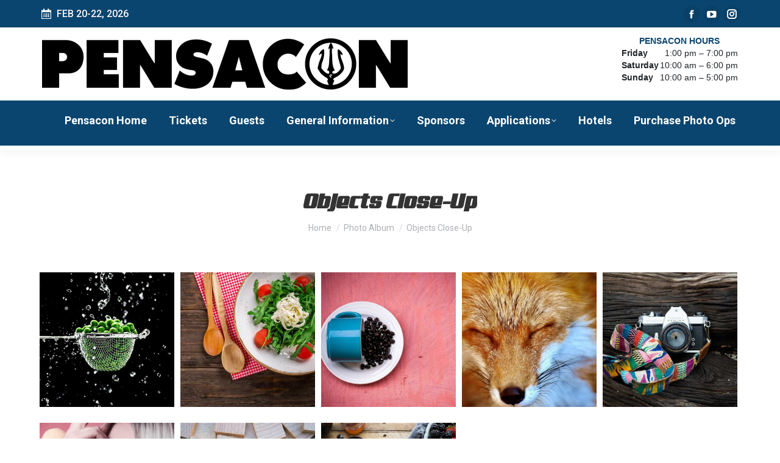

--- FILE ---
content_type: text/html; charset=UTF-8
request_url: https://www.pensacon.com/dt_gallery/objects-close-up/
body_size: 15349
content:


<!DOCTYPE html>
<!--[if !(IE 6) | !(IE 7) | !(IE 8)  ]><!-->
<html lang="en-US" class="no-js">
<!--<![endif]-->
<head>
	<meta charset="UTF-8" />
		<meta name="viewport" content="width=device-width, initial-scale=1, maximum-scale=1, user-scalable=0">
		<meta name="theme-color" content="#65c3df"/>	<link rel="profile" href="https://gmpg.org/xfn/11" />
	<title>Pensacon - February 20-22, 2026</title>
<meta name='robots' content='max-image-preview:large' />
<link rel='dns-prefetch' href='//cdn.jsdelivr.net' />
<link rel='dns-prefetch' href='//fonts.googleapis.com' />
<link rel="alternate" type="application/rss+xml" title="Pensacon &raquo; Feed" href="https://www.pensacon.com/feed/" />
<link rel="alternate" title="oEmbed (JSON)" type="application/json+oembed" href="https://www.pensacon.com/wp-json/oembed/1.0/embed?url=https%3A%2F%2Fwww.pensacon.com%2Fdt_gallery%2Fobjects-close-up%2F" />
<link rel="alternate" title="oEmbed (XML)" type="text/xml+oembed" href="https://www.pensacon.com/wp-json/oembed/1.0/embed?url=https%3A%2F%2Fwww.pensacon.com%2Fdt_gallery%2Fobjects-close-up%2F&#038;format=xml" />
<style id='wp-img-auto-sizes-contain-inline-css' type='text/css'>
img:is([sizes=auto i],[sizes^="auto," i]){contain-intrinsic-size:3000px 1500px}
/*# sourceURL=wp-img-auto-sizes-contain-inline-css */
</style>
<style id='wp-emoji-styles-inline-css' type='text/css'>

	img.wp-smiley, img.emoji {
		display: inline !important;
		border: none !important;
		box-shadow: none !important;
		height: 1em !important;
		width: 1em !important;
		margin: 0 0.07em !important;
		vertical-align: -0.1em !important;
		background: none !important;
		padding: 0 !important;
	}
/*# sourceURL=wp-emoji-styles-inline-css */
</style>
<style id='wp-block-library-inline-css' type='text/css'>
:root{--wp-block-synced-color:#7a00df;--wp-block-synced-color--rgb:122,0,223;--wp-bound-block-color:var(--wp-block-synced-color);--wp-editor-canvas-background:#ddd;--wp-admin-theme-color:#007cba;--wp-admin-theme-color--rgb:0,124,186;--wp-admin-theme-color-darker-10:#006ba1;--wp-admin-theme-color-darker-10--rgb:0,107,160.5;--wp-admin-theme-color-darker-20:#005a87;--wp-admin-theme-color-darker-20--rgb:0,90,135;--wp-admin-border-width-focus:2px}@media (min-resolution:192dpi){:root{--wp-admin-border-width-focus:1.5px}}.wp-element-button{cursor:pointer}:root .has-very-light-gray-background-color{background-color:#eee}:root .has-very-dark-gray-background-color{background-color:#313131}:root .has-very-light-gray-color{color:#eee}:root .has-very-dark-gray-color{color:#313131}:root .has-vivid-green-cyan-to-vivid-cyan-blue-gradient-background{background:linear-gradient(135deg,#00d084,#0693e3)}:root .has-purple-crush-gradient-background{background:linear-gradient(135deg,#34e2e4,#4721fb 50%,#ab1dfe)}:root .has-hazy-dawn-gradient-background{background:linear-gradient(135deg,#faaca8,#dad0ec)}:root .has-subdued-olive-gradient-background{background:linear-gradient(135deg,#fafae1,#67a671)}:root .has-atomic-cream-gradient-background{background:linear-gradient(135deg,#fdd79a,#004a59)}:root .has-nightshade-gradient-background{background:linear-gradient(135deg,#330968,#31cdcf)}:root .has-midnight-gradient-background{background:linear-gradient(135deg,#020381,#2874fc)}:root{--wp--preset--font-size--normal:16px;--wp--preset--font-size--huge:42px}.has-regular-font-size{font-size:1em}.has-larger-font-size{font-size:2.625em}.has-normal-font-size{font-size:var(--wp--preset--font-size--normal)}.has-huge-font-size{font-size:var(--wp--preset--font-size--huge)}.has-text-align-center{text-align:center}.has-text-align-left{text-align:left}.has-text-align-right{text-align:right}.has-fit-text{white-space:nowrap!important}#end-resizable-editor-section{display:none}.aligncenter{clear:both}.items-justified-left{justify-content:flex-start}.items-justified-center{justify-content:center}.items-justified-right{justify-content:flex-end}.items-justified-space-between{justify-content:space-between}.screen-reader-text{border:0;clip-path:inset(50%);height:1px;margin:-1px;overflow:hidden;padding:0;position:absolute;width:1px;word-wrap:normal!important}.screen-reader-text:focus{background-color:#ddd;clip-path:none;color:#444;display:block;font-size:1em;height:auto;left:5px;line-height:normal;padding:15px 23px 14px;text-decoration:none;top:5px;width:auto;z-index:100000}html :where(.has-border-color){border-style:solid}html :where([style*=border-top-color]){border-top-style:solid}html :where([style*=border-right-color]){border-right-style:solid}html :where([style*=border-bottom-color]){border-bottom-style:solid}html :where([style*=border-left-color]){border-left-style:solid}html :where([style*=border-width]){border-style:solid}html :where([style*=border-top-width]){border-top-style:solid}html :where([style*=border-right-width]){border-right-style:solid}html :where([style*=border-bottom-width]){border-bottom-style:solid}html :where([style*=border-left-width]){border-left-style:solid}html :where(img[class*=wp-image-]){height:auto;max-width:100%}:where(figure){margin:0 0 1em}html :where(.is-position-sticky){--wp-admin--admin-bar--position-offset:var(--wp-admin--admin-bar--height,0px)}@media screen and (max-width:600px){html :where(.is-position-sticky){--wp-admin--admin-bar--position-offset:0px}}

/*# sourceURL=wp-block-library-inline-css */
</style><style id='global-styles-inline-css' type='text/css'>
:root{--wp--preset--aspect-ratio--square: 1;--wp--preset--aspect-ratio--4-3: 4/3;--wp--preset--aspect-ratio--3-4: 3/4;--wp--preset--aspect-ratio--3-2: 3/2;--wp--preset--aspect-ratio--2-3: 2/3;--wp--preset--aspect-ratio--16-9: 16/9;--wp--preset--aspect-ratio--9-16: 9/16;--wp--preset--color--black: #000000;--wp--preset--color--cyan-bluish-gray: #abb8c3;--wp--preset--color--white: #FFF;--wp--preset--color--pale-pink: #f78da7;--wp--preset--color--vivid-red: #cf2e2e;--wp--preset--color--luminous-vivid-orange: #ff6900;--wp--preset--color--luminous-vivid-amber: #fcb900;--wp--preset--color--light-green-cyan: #7bdcb5;--wp--preset--color--vivid-green-cyan: #00d084;--wp--preset--color--pale-cyan-blue: #8ed1fc;--wp--preset--color--vivid-cyan-blue: #0693e3;--wp--preset--color--vivid-purple: #9b51e0;--wp--preset--color--accent: #65c3df;--wp--preset--color--dark-gray: #111;--wp--preset--color--light-gray: #767676;--wp--preset--gradient--vivid-cyan-blue-to-vivid-purple: linear-gradient(135deg,rgb(6,147,227) 0%,rgb(155,81,224) 100%);--wp--preset--gradient--light-green-cyan-to-vivid-green-cyan: linear-gradient(135deg,rgb(122,220,180) 0%,rgb(0,208,130) 100%);--wp--preset--gradient--luminous-vivid-amber-to-luminous-vivid-orange: linear-gradient(135deg,rgb(252,185,0) 0%,rgb(255,105,0) 100%);--wp--preset--gradient--luminous-vivid-orange-to-vivid-red: linear-gradient(135deg,rgb(255,105,0) 0%,rgb(207,46,46) 100%);--wp--preset--gradient--very-light-gray-to-cyan-bluish-gray: linear-gradient(135deg,rgb(238,238,238) 0%,rgb(169,184,195) 100%);--wp--preset--gradient--cool-to-warm-spectrum: linear-gradient(135deg,rgb(74,234,220) 0%,rgb(151,120,209) 20%,rgb(207,42,186) 40%,rgb(238,44,130) 60%,rgb(251,105,98) 80%,rgb(254,248,76) 100%);--wp--preset--gradient--blush-light-purple: linear-gradient(135deg,rgb(255,206,236) 0%,rgb(152,150,240) 100%);--wp--preset--gradient--blush-bordeaux: linear-gradient(135deg,rgb(254,205,165) 0%,rgb(254,45,45) 50%,rgb(107,0,62) 100%);--wp--preset--gradient--luminous-dusk: linear-gradient(135deg,rgb(255,203,112) 0%,rgb(199,81,192) 50%,rgb(65,88,208) 100%);--wp--preset--gradient--pale-ocean: linear-gradient(135deg,rgb(255,245,203) 0%,rgb(182,227,212) 50%,rgb(51,167,181) 100%);--wp--preset--gradient--electric-grass: linear-gradient(135deg,rgb(202,248,128) 0%,rgb(113,206,126) 100%);--wp--preset--gradient--midnight: linear-gradient(135deg,rgb(2,3,129) 0%,rgb(40,116,252) 100%);--wp--preset--font-size--small: 13px;--wp--preset--font-size--medium: 20px;--wp--preset--font-size--large: 36px;--wp--preset--font-size--x-large: 42px;--wp--preset--spacing--20: 0.44rem;--wp--preset--spacing--30: 0.67rem;--wp--preset--spacing--40: 1rem;--wp--preset--spacing--50: 1.5rem;--wp--preset--spacing--60: 2.25rem;--wp--preset--spacing--70: 3.38rem;--wp--preset--spacing--80: 5.06rem;--wp--preset--shadow--natural: 6px 6px 9px rgba(0, 0, 0, 0.2);--wp--preset--shadow--deep: 12px 12px 50px rgba(0, 0, 0, 0.4);--wp--preset--shadow--sharp: 6px 6px 0px rgba(0, 0, 0, 0.2);--wp--preset--shadow--outlined: 6px 6px 0px -3px rgb(255, 255, 255), 6px 6px rgb(0, 0, 0);--wp--preset--shadow--crisp: 6px 6px 0px rgb(0, 0, 0);}:where(.is-layout-flex){gap: 0.5em;}:where(.is-layout-grid){gap: 0.5em;}body .is-layout-flex{display: flex;}.is-layout-flex{flex-wrap: wrap;align-items: center;}.is-layout-flex > :is(*, div){margin: 0;}body .is-layout-grid{display: grid;}.is-layout-grid > :is(*, div){margin: 0;}:where(.wp-block-columns.is-layout-flex){gap: 2em;}:where(.wp-block-columns.is-layout-grid){gap: 2em;}:where(.wp-block-post-template.is-layout-flex){gap: 1.25em;}:where(.wp-block-post-template.is-layout-grid){gap: 1.25em;}.has-black-color{color: var(--wp--preset--color--black) !important;}.has-cyan-bluish-gray-color{color: var(--wp--preset--color--cyan-bluish-gray) !important;}.has-white-color{color: var(--wp--preset--color--white) !important;}.has-pale-pink-color{color: var(--wp--preset--color--pale-pink) !important;}.has-vivid-red-color{color: var(--wp--preset--color--vivid-red) !important;}.has-luminous-vivid-orange-color{color: var(--wp--preset--color--luminous-vivid-orange) !important;}.has-luminous-vivid-amber-color{color: var(--wp--preset--color--luminous-vivid-amber) !important;}.has-light-green-cyan-color{color: var(--wp--preset--color--light-green-cyan) !important;}.has-vivid-green-cyan-color{color: var(--wp--preset--color--vivid-green-cyan) !important;}.has-pale-cyan-blue-color{color: var(--wp--preset--color--pale-cyan-blue) !important;}.has-vivid-cyan-blue-color{color: var(--wp--preset--color--vivid-cyan-blue) !important;}.has-vivid-purple-color{color: var(--wp--preset--color--vivid-purple) !important;}.has-black-background-color{background-color: var(--wp--preset--color--black) !important;}.has-cyan-bluish-gray-background-color{background-color: var(--wp--preset--color--cyan-bluish-gray) !important;}.has-white-background-color{background-color: var(--wp--preset--color--white) !important;}.has-pale-pink-background-color{background-color: var(--wp--preset--color--pale-pink) !important;}.has-vivid-red-background-color{background-color: var(--wp--preset--color--vivid-red) !important;}.has-luminous-vivid-orange-background-color{background-color: var(--wp--preset--color--luminous-vivid-orange) !important;}.has-luminous-vivid-amber-background-color{background-color: var(--wp--preset--color--luminous-vivid-amber) !important;}.has-light-green-cyan-background-color{background-color: var(--wp--preset--color--light-green-cyan) !important;}.has-vivid-green-cyan-background-color{background-color: var(--wp--preset--color--vivid-green-cyan) !important;}.has-pale-cyan-blue-background-color{background-color: var(--wp--preset--color--pale-cyan-blue) !important;}.has-vivid-cyan-blue-background-color{background-color: var(--wp--preset--color--vivid-cyan-blue) !important;}.has-vivid-purple-background-color{background-color: var(--wp--preset--color--vivid-purple) !important;}.has-black-border-color{border-color: var(--wp--preset--color--black) !important;}.has-cyan-bluish-gray-border-color{border-color: var(--wp--preset--color--cyan-bluish-gray) !important;}.has-white-border-color{border-color: var(--wp--preset--color--white) !important;}.has-pale-pink-border-color{border-color: var(--wp--preset--color--pale-pink) !important;}.has-vivid-red-border-color{border-color: var(--wp--preset--color--vivid-red) !important;}.has-luminous-vivid-orange-border-color{border-color: var(--wp--preset--color--luminous-vivid-orange) !important;}.has-luminous-vivid-amber-border-color{border-color: var(--wp--preset--color--luminous-vivid-amber) !important;}.has-light-green-cyan-border-color{border-color: var(--wp--preset--color--light-green-cyan) !important;}.has-vivid-green-cyan-border-color{border-color: var(--wp--preset--color--vivid-green-cyan) !important;}.has-pale-cyan-blue-border-color{border-color: var(--wp--preset--color--pale-cyan-blue) !important;}.has-vivid-cyan-blue-border-color{border-color: var(--wp--preset--color--vivid-cyan-blue) !important;}.has-vivid-purple-border-color{border-color: var(--wp--preset--color--vivid-purple) !important;}.has-vivid-cyan-blue-to-vivid-purple-gradient-background{background: var(--wp--preset--gradient--vivid-cyan-blue-to-vivid-purple) !important;}.has-light-green-cyan-to-vivid-green-cyan-gradient-background{background: var(--wp--preset--gradient--light-green-cyan-to-vivid-green-cyan) !important;}.has-luminous-vivid-amber-to-luminous-vivid-orange-gradient-background{background: var(--wp--preset--gradient--luminous-vivid-amber-to-luminous-vivid-orange) !important;}.has-luminous-vivid-orange-to-vivid-red-gradient-background{background: var(--wp--preset--gradient--luminous-vivid-orange-to-vivid-red) !important;}.has-very-light-gray-to-cyan-bluish-gray-gradient-background{background: var(--wp--preset--gradient--very-light-gray-to-cyan-bluish-gray) !important;}.has-cool-to-warm-spectrum-gradient-background{background: var(--wp--preset--gradient--cool-to-warm-spectrum) !important;}.has-blush-light-purple-gradient-background{background: var(--wp--preset--gradient--blush-light-purple) !important;}.has-blush-bordeaux-gradient-background{background: var(--wp--preset--gradient--blush-bordeaux) !important;}.has-luminous-dusk-gradient-background{background: var(--wp--preset--gradient--luminous-dusk) !important;}.has-pale-ocean-gradient-background{background: var(--wp--preset--gradient--pale-ocean) !important;}.has-electric-grass-gradient-background{background: var(--wp--preset--gradient--electric-grass) !important;}.has-midnight-gradient-background{background: var(--wp--preset--gradient--midnight) !important;}.has-small-font-size{font-size: var(--wp--preset--font-size--small) !important;}.has-medium-font-size{font-size: var(--wp--preset--font-size--medium) !important;}.has-large-font-size{font-size: var(--wp--preset--font-size--large) !important;}.has-x-large-font-size{font-size: var(--wp--preset--font-size--x-large) !important;}
/*# sourceURL=global-styles-inline-css */
</style>

<style id='classic-theme-styles-inline-css' type='text/css'>
/*! This file is auto-generated */
.wp-block-button__link{color:#fff;background-color:#32373c;border-radius:9999px;box-shadow:none;text-decoration:none;padding:calc(.667em + 2px) calc(1.333em + 2px);font-size:1.125em}.wp-block-file__button{background:#32373c;color:#fff;text-decoration:none}
/*# sourceURL=/wp-includes/css/classic-themes.min.css */
</style>
<link rel='stylesheet' id='wp-components-css' href='https://www.pensacon.com/wp-includes/css/dist/components/style.min.css?ver=6.9' type='text/css' media='all' />
<link rel='stylesheet' id='wp-preferences-css' href='https://www.pensacon.com/wp-includes/css/dist/preferences/style.min.css?ver=6.9' type='text/css' media='all' />
<link rel='stylesheet' id='wp-block-editor-css' href='https://www.pensacon.com/wp-includes/css/dist/block-editor/style.min.css?ver=6.9' type='text/css' media='all' />
<link rel='stylesheet' id='popup-maker-block-library-style-css' href='https://www.pensacon.com/wp-content/plugins/popup-maker/dist/packages/block-library-style.css?ver=dbea705cfafe089d65f1' type='text/css' media='all' />
<link rel='stylesheet' id='pensacon-schedule-style-css' href='https://www.pensacon.com/wp-content/plugins/pensacon-schedule/app/build/static/css/main.70f1beab.css?ver=1.0.1' type='text/css' media='all' />
<link rel='stylesheet' id='bootstrap-css-css' href='https://cdn.jsdelivr.net/npm/bootstrap@5.3.0/dist/css/bootstrap.min.css?ver=6.9' type='text/css' media='all' />
<link rel='stylesheet' id='the7-font-css' href='https://www.pensacon.com/wp-content/themes/dt-the7/fonts/icomoon-the7-font/icomoon-the7-font.min.css?ver=11.9.2' type='text/css' media='all' />
<link rel='stylesheet' id='the7-awesome-fonts-css' href='https://www.pensacon.com/wp-content/themes/dt-the7/fonts/FontAwesome/css/all.min.css?ver=11.9.2' type='text/css' media='all' />
<link rel='stylesheet' id='the7-icomoon-numbers-32x32-css' href='https://www.pensacon.com/wp-content/uploads/smile_fonts/icomoon-numbers-32x32/icomoon-numbers-32x32.css?ver=6.9' type='text/css' media='all' />
<link rel='stylesheet' id='dt-web-fonts-css' href='https://fonts.googleapis.com/css?family=Roboto:400,500,600,700%7Caero:400,600,700' type='text/css' media='all' />
<link rel='stylesheet' id='dt-main-css' href='https://www.pensacon.com/wp-content/themes/dt-the7/css/main.min.css?ver=11.9.2' type='text/css' media='all' />
<style id='dt-main-inline-css' type='text/css'>
body #load {
  display: block;
  height: 100%;
  overflow: hidden;
  position: fixed;
  width: 100%;
  z-index: 9901;
  opacity: 1;
  visibility: visible;
  transition: all .35s ease-out;
}
.load-wrap {
  width: 100%;
  height: 100%;
  background-position: center center;
  background-repeat: no-repeat;
  text-align: center;
  display: -ms-flexbox;
  display: -ms-flex;
  display: flex;
  -ms-align-items: center;
  -ms-flex-align: center;
  align-items: center;
  -ms-flex-flow: column wrap;
  flex-flow: column wrap;
  -ms-flex-pack: center;
  -ms-justify-content: center;
  justify-content: center;
}
.load-wrap > svg {
  position: absolute;
  top: 50%;
  left: 50%;
  transform: translate(-50%,-50%);
}
#load {
  background: var(--the7-elementor-beautiful-loading-bg,#ffffff);
  --the7-beautiful-spinner-color2: var(--the7-beautiful-spinner-color,rgba(51,51,51,0.25));
}

/*# sourceURL=dt-main-inline-css */
</style>
<link rel='stylesheet' id='the7-custom-scrollbar-css' href='https://www.pensacon.com/wp-content/themes/dt-the7/lib/custom-scrollbar/custom-scrollbar.min.css?ver=11.9.2' type='text/css' media='all' />
<link rel='stylesheet' id='the7-wpbakery-css' href='https://www.pensacon.com/wp-content/themes/dt-the7/css/wpbakery.min.css?ver=11.9.2' type='text/css' media='all' />
<link rel='stylesheet' id='the7-core-css' href='https://www.pensacon.com/wp-content/plugins/dt-the7-core/assets/css/post-type.min.css?ver=2.7.6' type='text/css' media='all' />
<link rel='stylesheet' id='the7-css-vars-css' href='https://www.pensacon.com/wp-content/uploads/the7-css/css-vars.css?ver=ff09b9e28cb8' type='text/css' media='all' />
<link rel='stylesheet' id='dt-custom-css' href='https://www.pensacon.com/wp-content/uploads/the7-css/custom.css?ver=ff09b9e28cb8' type='text/css' media='all' />
<link rel='stylesheet' id='dt-media-css' href='https://www.pensacon.com/wp-content/uploads/the7-css/media.css?ver=ff09b9e28cb8' type='text/css' media='all' />
<link rel='stylesheet' id='the7-mega-menu-css' href='https://www.pensacon.com/wp-content/uploads/the7-css/mega-menu.css?ver=ff09b9e28cb8' type='text/css' media='all' />
<link rel='stylesheet' id='the7-elements-albums-portfolio-css' href='https://www.pensacon.com/wp-content/uploads/the7-css/the7-elements-albums-portfolio.css?ver=ff09b9e28cb8' type='text/css' media='all' />
<link rel='stylesheet' id='the7-elements-css' href='https://www.pensacon.com/wp-content/uploads/the7-css/post-type-dynamic.css?ver=ff09b9e28cb8' type='text/css' media='all' />
<link rel='stylesheet' id='style-css' href='https://www.pensacon.com/wp-content/themes/dt-the7-child/style.css?ver=11.9.2' type='text/css' media='all' />
<script type="text/javascript" src="https://www.pensacon.com/wp-includes/js/jquery/jquery.min.js?ver=3.7.1" id="jquery-core-js"></script>
<script type="text/javascript" src="https://www.pensacon.com/wp-includes/js/jquery/jquery-migrate.min.js?ver=3.4.1" id="jquery-migrate-js"></script>
<script type="text/javascript" id="dt-above-fold-js-extra">
/* <![CDATA[ */
var dtLocal = {"themeUrl":"https://www.pensacon.com/wp-content/themes/dt-the7","passText":"To view this protected post, enter the password below:","moreButtonText":{"loading":"Loading...","loadMore":"Load more"},"postID":"16180","ajaxurl":"https://www.pensacon.com/wp-admin/admin-ajax.php","REST":{"baseUrl":"https://www.pensacon.com/wp-json/the7/v1","endpoints":{"sendMail":"/send-mail"}},"contactMessages":{"required":"One or more fields have an error. Please check and try again.","terms":"Please accept the privacy policy.","fillTheCaptchaError":"Please, fill the captcha."},"captchaSiteKey":"","ajaxNonce":"71c057d59d","pageData":"","themeSettings":{"smoothScroll":"off","lazyLoading":false,"desktopHeader":{"height":180},"ToggleCaptionEnabled":"disabled","ToggleCaption":"Navigation","floatingHeader":{"showAfter":94,"showMenu":false,"height":70,"logo":{"showLogo":false,"html":"\u003Cimg class=\" preload-me\" src=\"https://www.pensacon.com/wp-content/uploads/2023/04/Pensacon-trident-blue-text-black-logo-600.png\" srcset=\"https://www.pensacon.com/wp-content/uploads/2023/04/Pensacon-trident-blue-text-black-logo-600.png 600w, https://www.pensacon.com/wp-content/uploads/2023/04/Pensacon-trident-blue-text-black-logo-600.png 600w\" width=\"600\" height=\"148\"   sizes=\"600px\" alt=\"Pensacon\" /\u003E","url":"https://www.pensacon.com/"}},"topLine":{"floatingTopLine":{"logo":{"showLogo":false,"html":""}}},"mobileHeader":{"firstSwitchPoint":600,"secondSwitchPoint":600,"firstSwitchPointHeight":70,"secondSwitchPointHeight":70,"mobileToggleCaptionEnabled":"disabled","mobileToggleCaption":"Menu"},"stickyMobileHeaderFirstSwitch":{"logo":{"html":"\u003Cimg class=\" preload-me\" src=\"https://www.pensacon.com/wp-content/uploads/2023/07/PensaconLogo.png\" srcset=\"https://www.pensacon.com/wp-content/uploads/2023/07/PensaconLogo.png 600w, https://www.pensacon.com/wp-content/uploads/2023/07/PensaconLogo.png 600w\" width=\"600\" height=\"84\"   sizes=\"600px\" alt=\"Pensacon\" /\u003E"}},"stickyMobileHeaderSecondSwitch":{"logo":{"html":"\u003Cimg class=\" preload-me\" src=\"https://www.pensacon.com/wp-content/uploads/2023/07/PensaconLogo.png\" srcset=\"https://www.pensacon.com/wp-content/uploads/2023/07/PensaconLogo.png 600w, https://www.pensacon.com/wp-content/uploads/2023/07/PensaconLogo.png 600w\" width=\"600\" height=\"84\"   sizes=\"600px\" alt=\"Pensacon\" /\u003E"}},"sidebar":{"switchPoint":990},"boxedWidth":"1280px"},"VCMobileScreenWidth":"778"};
var dtShare = {"shareButtonText":{"facebook":"Share on Facebook","twitter":"Tweet","pinterest":"Pin it","linkedin":"Share on Linkedin","whatsapp":"Share on Whatsapp"},"overlayOpacity":"85"};
//# sourceURL=dt-above-fold-js-extra
/* ]]> */
</script>
<script type="text/javascript" src="https://www.pensacon.com/wp-content/themes/dt-the7/js/above-the-fold.min.js?ver=11.9.2" id="dt-above-fold-js"></script>
<script></script><link rel="https://api.w.org/" href="https://www.pensacon.com/wp-json/" /><link rel="alternate" title="JSON" type="application/json" href="https://www.pensacon.com/wp-json/wp/v2/dt_gallery/16180" /><link rel="EditURI" type="application/rsd+xml" title="RSD" href="https://www.pensacon.com/xmlrpc.php?rsd" />
<link rel="canonical" href="https://www.pensacon.com/dt_gallery/objects-close-up/" />
<link rel='shortlink' href='https://www.pensacon.com/?p=16180' />
<style type="text/css" id="custom_fonts">@font-face {
   font-family: Aero;
   src: url(https://www.pensacon.com/wp-content/uploads/custom_fonts/Aero.ttf);
   font-weight: normal;
}@font-face {
   font-family: Friend or Foe BB;
   src: url(https://www.pensacon.com/wp-content/uploads/custom_fonts/Friend or Foe BB.ttf);
   font-weight: normal;
}@font-face {
   font-family: FriendorFoeBB;
   src: url(https://www.pensacon.com/wp-content/uploads/custom_fonts/FriendorFoeBB.ttf);
   font-weight: normal;
}</style>
    <link href="https://cdn.jsdelivr.net/npm/bootstrap@5.3.0/dist/css/bootstrap.min.css" rel="stylesheet" integrity="sha384-9ndCyUaIbzAi2FUVXJi0CjmCapSmO7SnpJef0486qhLnuZ2cdeRhO02iuK6FUUVM" crossorigin="anonymous">
    <meta property="og:site_name" content="Pensacon" />

<meta property="og:description" content="Vestibulum et metus nulla. Quisque et lacus at quam volutpat dolor." />
<meta property="og:image" content="https://www.pensacon.com/wp-content/uploads/2016/03/17-10-17-59.jpg" />
<meta property="og:url" content="https://www.pensacon.com/dt_gallery/objects-close-up/" />
<meta property="og:type" content="article" />
<meta name="generator" content="Powered by WPBakery Page Builder - drag and drop page builder for WordPress."/>
<meta name="generator" content="Powered by Slider Revolution 6.6.16 - responsive, Mobile-Friendly Slider Plugin for WordPress with comfortable drag and drop interface." />
<script type="text/javascript" id="the7-loader-script">
document.addEventListener("DOMContentLoaded", function(event) {
	var load = document.getElementById("load");
	if(!load.classList.contains('loader-removed')){
		var removeLoading = setTimeout(function() {
			load.className += " loader-removed";
		}, 300);
	}
});
</script>
		<link rel="icon" href="https://www.pensacon.com/wp-content/uploads/2023/03/Pensacon-logo-trident-blue-16.png" type="image/png" sizes="16x16"/><link rel="icon" href="https://www.pensacon.com/wp-content/uploads/2023/03/Pensacon-logo-trident-blue-32.png" type="image/png" sizes="32x32"/><link rel="apple-touch-icon" href="https://www.pensacon.com/wp-content/uploads/2023/03/Pensacon-logo-trident-blue-60.png"><link rel="apple-touch-icon" sizes="76x76" href="https://www.pensacon.com/wp-content/uploads/2023/03/Pensacon-logo-trident-blue-76.png"><link rel="apple-touch-icon" sizes="120x120" href="https://www.pensacon.com/wp-content/uploads/2023/03/Pensacon-logo-trident-blue-120.png"><link rel="apple-touch-icon" sizes="152x152" href="https://www.pensacon.com/wp-content/uploads/2023/03/Pensacon-logo-trident-blue-152.png"><script>function setREVStartSize(e){
			//window.requestAnimationFrame(function() {
				window.RSIW = window.RSIW===undefined ? window.innerWidth : window.RSIW;
				window.RSIH = window.RSIH===undefined ? window.innerHeight : window.RSIH;
				try {
					var pw = document.getElementById(e.c).parentNode.offsetWidth,
						newh;
					pw = pw===0 || isNaN(pw) || (e.l=="fullwidth" || e.layout=="fullwidth") ? window.RSIW : pw;
					e.tabw = e.tabw===undefined ? 0 : parseInt(e.tabw);
					e.thumbw = e.thumbw===undefined ? 0 : parseInt(e.thumbw);
					e.tabh = e.tabh===undefined ? 0 : parseInt(e.tabh);
					e.thumbh = e.thumbh===undefined ? 0 : parseInt(e.thumbh);
					e.tabhide = e.tabhide===undefined ? 0 : parseInt(e.tabhide);
					e.thumbhide = e.thumbhide===undefined ? 0 : parseInt(e.thumbhide);
					e.mh = e.mh===undefined || e.mh=="" || e.mh==="auto" ? 0 : parseInt(e.mh,0);
					if(e.layout==="fullscreen" || e.l==="fullscreen")
						newh = Math.max(e.mh,window.RSIH);
					else{
						e.gw = Array.isArray(e.gw) ? e.gw : [e.gw];
						for (var i in e.rl) if (e.gw[i]===undefined || e.gw[i]===0) e.gw[i] = e.gw[i-1];
						e.gh = e.el===undefined || e.el==="" || (Array.isArray(e.el) && e.el.length==0)? e.gh : e.el;
						e.gh = Array.isArray(e.gh) ? e.gh : [e.gh];
						for (var i in e.rl) if (e.gh[i]===undefined || e.gh[i]===0) e.gh[i] = e.gh[i-1];
											
						var nl = new Array(e.rl.length),
							ix = 0,
							sl;
						e.tabw = e.tabhide>=pw ? 0 : e.tabw;
						e.thumbw = e.thumbhide>=pw ? 0 : e.thumbw;
						e.tabh = e.tabhide>=pw ? 0 : e.tabh;
						e.thumbh = e.thumbhide>=pw ? 0 : e.thumbh;
						for (var i in e.rl) nl[i] = e.rl[i]<window.RSIW ? 0 : e.rl[i];
						sl = nl[0];
						for (var i in nl) if (sl>nl[i] && nl[i]>0) { sl = nl[i]; ix=i;}
						var m = pw>(e.gw[ix]+e.tabw+e.thumbw) ? 1 : (pw-(e.tabw+e.thumbw)) / (e.gw[ix]);
						newh =  (e.gh[ix] * m) + (e.tabh + e.thumbh);
					}
					var el = document.getElementById(e.c);
					if (el!==null && el) el.style.height = newh+"px";
					el = document.getElementById(e.c+"_wrapper");
					if (el!==null && el) {
						el.style.height = newh+"px";
						el.style.display = "block";
					}
				} catch(e){
					console.log("Failure at Presize of Slider:" + e)
				}
			//});
		  };</script>
		<style type="text/css" id="wp-custom-css">
			#main {
    padding: 0px 0 50px 0 !important;
}

:has(> div#filters) {
    visibility: hidden;
    display: none;
}		</style>
		<noscript><style> .wpb_animate_when_almost_visible { opacity: 1; }</style></noscript><style id='the7-custom-inline-css' type='text/css'>
.sub-nav .menu-item i.fa,
.sub-nav .menu-item i.fas,
.sub-nav .menu-item i.far,
.sub-nav .menu-item i.fab {
	text-align: center;
	width: 1.25em;
}

.mobile-header-bar .mobile-mini-widgets .mini-contacts {
    color: white;
}

.mobile-header-bar .mobile-mini-widgets .mini-contacts i {
    color: white;
}

.sticky-mobile-logo-second-switch {
	display:contents;
}

@media screen and (max-width: 600px) {
	.side-header .top-bar .mini-widgets.left-widgets, .masthead .top-bar .left-widgets {
	justify-content: right;
	}
	
	.branding a img, .branding img {
    filter: invert(100%);
  }
}

.classic-header.full-width-line .navigation:before, .classic-header.bg-behind-menu .navigation:before {
    padding: unset;
    margin-left: unset;
}

.classic-header.bg-behind-menu .navigation:before {
    background-color: #0a456f;
}
.classic-header.bg-behind-menu .navigation:before {
    height: 90%;
}

@media screen and (min-width: 601px) {
.masthead:not(.side-header):not(.side-header-v-stroke):not(.side-header-menu-icon) .header-bar, .ph-wrap {
    display: contents;
}

.branding {
    max-width: calc(1250px);
    margin: 0 auto;
}
}
/*
.guest > img {
    width: 100% !important;
}
*/
.guest-subhead, .guest-name {
    padding-bottom: 15px;
    vertical-align: middle !important;
}

a.guest {
    position: unset !important;
}

.guest-subhead, .guest-name {
    padding-bottom: 15px;
    vertical-align: middle !important;
    text-align: center;
    font-family: 'Roboto';
    font-size: 1em;
    font-weight: bold;
}

.guest-archive.grid.row {
    height: unset !important;
}

.filter {
    margin-bottom: unset;
}

.dropdown-menu > li {
    list-style: none;
}

@media screen and (min-width: 601px) {
.branding {
    max-width: calc(1143px);
    margin: 12px auto;
}
}

@media screen and (max-width: 600px) {
.show-mobile-logo .branding img.mobile-logo, .show-mobile-logo.show-device-logo .branding img.mobile-logo, .show-device-logo .branding img, .show-mobile-logo .mobile-branding img.mobile-logo, .show-mobile-logo.show-device-logo .mobile-branding img.mobile-logo, .show-device-logo .mobile-branding img, .transparent .mobile-branding img.mobile-desktop-logo {
filter: invert(100%);
}

.sticky-mobile-on.masthead .mobile-branding .sticky-mobile-logo-second-switch img, .show-mobile-logo.side-header.show-device-logo.sticky-mobile-on.masthead .mobile-branding .sticky-mobile-logo-second-switch img, .sticky-mobile-on.masthead .mobile-branding .sticky-mobile-logo-second-switch, .show-mobile-logo.side-header.show-device-logo.sticky-mobile-on.masthead .mobile-branding .sticky-mobile-logo-second-switch {
	filter: invert(100%);
}

.sticky-mobile-logo-second-switch > img {
filter: invert(0%) !important;
}
}

.guest-subhead, .guest-name {
	  font-family: FriendorFoeBB;
    font-size: 1.5em;
    line-height: normal;
    color: #0a456f;
    text-align: center;
}

h1, h2 {
	font-family: Aero !important
}

h3, h4 {
  font-family: FriendorFoeBB !important;
}

a.guest {
    text-decoration: none;
}

.image.mobile-bleed {
    display: none;
}

.guest-header {
    margin-top: 20px;
}

.guest-header > .guest-subhead {
    color: red;
    text-align: left;
}

.table tbody, .table tr, .table th, .table td {
    border-style: none;
    padding: 1px !important;
}
</style>
<link rel='stylesheet' id='rs-plugin-settings-css' href='https://www.pensacon.com/wp-content/plugins/revslider/public/assets/css/rs6.css?ver=6.6.16' type='text/css' media='all' />
<style id='rs-plugin-settings-inline-css' type='text/css'>
#rs-demo-id {}
/*# sourceURL=rs-plugin-settings-inline-css */
</style>
</head>
<body id="the7-body" class="wp-singular dt_gallery-template-default single single-dt_gallery postid-16180 wp-embed-responsive wp-theme-dt-the7 wp-child-theme-dt-the7-child the7-core-ver-2.7.6 layout-grid grid-text-hovers description-on-hover no-comments dt-responsive-on right-mobile-menu-close-icon ouside-menu-close-icon mobile-hamburger-close-bg-enable mobile-hamburger-close-bg-hover-enable  fade-medium-mobile-menu-close-icon fade-medium-menu-close-icon srcset-enabled btn-flat custom-btn-color custom-btn-hover-color sticky-mobile-header top-header first-switch-logo-left first-switch-menu-right second-switch-logo-left second-switch-menu-right right-mobile-menu popup-message-style fullscreen-photo-scroller the7-ver-11.9.2 dt-fa-compatibility wpb-js-composer js-comp-ver-7.1 vc_responsive">
<!-- The7 11.9.2 -->
<div id="load" class="spinner-loader">
	<div class="load-wrap"><style type="text/css">
    [class*="the7-spinner-animate-"]{
        animation: spinner-animation 1s cubic-bezier(1,1,1,1) infinite;
        x:46.5px;
        y:40px;
        width:7px;
        height:20px;
        fill:var(--the7-beautiful-spinner-color2);
        opacity: 0.2;
    }
    .the7-spinner-animate-2{
        animation-delay: 0.083s;
    }
    .the7-spinner-animate-3{
        animation-delay: 0.166s;
    }
    .the7-spinner-animate-4{
         animation-delay: 0.25s;
    }
    .the7-spinner-animate-5{
         animation-delay: 0.33s;
    }
    .the7-spinner-animate-6{
         animation-delay: 0.416s;
    }
    .the7-spinner-animate-7{
         animation-delay: 0.5s;
    }
    .the7-spinner-animate-8{
         animation-delay: 0.58s;
    }
    .the7-spinner-animate-9{
         animation-delay: 0.666s;
    }
    .the7-spinner-animate-10{
         animation-delay: 0.75s;
    }
    .the7-spinner-animate-11{
        animation-delay: 0.83s;
    }
    .the7-spinner-animate-12{
        animation-delay: 0.916s;
    }
    @keyframes spinner-animation{
        from {
            opacity: 1;
        }
        to{
            opacity: 0;
        }
    }
</style>
<svg width="75px" height="75px" xmlns="http://www.w3.org/2000/svg" viewBox="0 0 100 100" preserveAspectRatio="xMidYMid">
	<rect class="the7-spinner-animate-1" rx="5" ry="5" transform="rotate(0 50 50) translate(0 -30)"></rect>
	<rect class="the7-spinner-animate-2" rx="5" ry="5" transform="rotate(30 50 50) translate(0 -30)"></rect>
	<rect class="the7-spinner-animate-3" rx="5" ry="5" transform="rotate(60 50 50) translate(0 -30)"></rect>
	<rect class="the7-spinner-animate-4" rx="5" ry="5" transform="rotate(90 50 50) translate(0 -30)"></rect>
	<rect class="the7-spinner-animate-5" rx="5" ry="5" transform="rotate(120 50 50) translate(0 -30)"></rect>
	<rect class="the7-spinner-animate-6" rx="5" ry="5" transform="rotate(150 50 50) translate(0 -30)"></rect>
	<rect class="the7-spinner-animate-7" rx="5" ry="5" transform="rotate(180 50 50) translate(0 -30)"></rect>
	<rect class="the7-spinner-animate-8" rx="5" ry="5" transform="rotate(210 50 50) translate(0 -30)"></rect>
	<rect class="the7-spinner-animate-9" rx="5" ry="5" transform="rotate(240 50 50) translate(0 -30)"></rect>
	<rect class="the7-spinner-animate-10" rx="5" ry="5" transform="rotate(270 50 50) translate(0 -30)"></rect>
	<rect class="the7-spinner-animate-11" rx="5" ry="5" transform="rotate(300 50 50) translate(0 -30)"></rect>
	<rect class="the7-spinner-animate-12" rx="5" ry="5" transform="rotate(330 50 50) translate(0 -30)"></rect>
</svg></div>
</div>
<div id="page" >
	<a class="skip-link screen-reader-text" href="#content">Skip to content</a>

<div class="masthead classic-header center bg-behind-menu widgets full-height shadow-decoration line-mobile-header-decoration small-mobile-menu-icon show-sub-menu-on-hover show-device-logo show-mobile-logo"  role="banner">

	<div class="top-bar full-width-line top-bar-line-hide">
	<div class="top-bar-bg" ></div>
	<div class="left-widgets mini-widgets"><span class="mini-contacts phone show-on-desktop in-top-bar-left in-top-bar"><i class="fa-fw icomoon-the7-font-the7-sort-02"></i>FEB 20-22, 2026</span></div><div class="right-widgets mini-widgets"><div class="soc-ico show-on-desktop in-top-bar-right in-menu-second-switch custom-bg disabled-border border-off hover-accent-bg hover-disabled-border  hover-border-off"><a title="Facebook page opens in new window" href="https://www.facebook.com/Pensacon/" target="_blank" class="facebook"><span class="soc-font-icon"></span><span class="screen-reader-text">Facebook page opens in new window</span></a><a title="YouTube page opens in new window" href="https://www.youtube.com/channel/UC1trwQMSaHF2f7XfMjjCFmw" target="_blank" class="you-tube"><span class="soc-font-icon"></span><span class="screen-reader-text">YouTube page opens in new window</span></a><a title="Instagram page opens in new window" href="https://www.instagram.com/pensacolapensacon/" target="_blank" class="instagram"><span class="soc-font-icon"></span><span class="screen-reader-text">Instagram page opens in new window</span></a></div></div></div>

	<header class="header-bar">

		<div class="branding">
	<div id="site-title" class="assistive-text">Pensacon</div>
	<div id="site-description" class="assistive-text"></div>
	<a class="" href="https://www.pensacon.com/"><img class=" preload-me" src="https://www.pensacon.com/wp-content/uploads/2023/07/PensaconLogo.png" srcset="https://www.pensacon.com/wp-content/uploads/2023/07/PensaconLogo.png 600w, https://www.pensacon.com/wp-content/uploads/2023/07/PensaconLogo.png 600w" width="600" height="84"   sizes="600px" alt="Pensacon" /><img class="mobile-logo preload-me" src="https://www.pensacon.com/wp-content/uploads/2023/07/PensaconLogo.png" srcset="https://www.pensacon.com/wp-content/uploads/2023/07/PensaconLogo.png 600w, https://www.pensacon.com/wp-content/uploads/2023/07/PensaconLogo.png 600w" width="600" height="84"   sizes="600px" alt="Pensacon" /></a><div class="mini-widgets"></div><div class="mini-widgets"><span class="mini-contacts clock show-on-desktop in-top-bar-left in-menu-second-switch"><table class="table "> <tr> <th scope="row" colspan="2" style="text-align: center;color: #0a456f;text-transform: uppercase">Pensacon Hours</th></tr> <tr>       <th scope="row">Friday</th><td style="text-align:right">1:00 pm – 7:00 pm</td></tr> <tr>       <th scope="row">Saturday</th><td>10:00 am – 6:00 pm</td></tr> <tr>       <th scope="row">Sunday</th><td>10:00 am – 5:00 pm</td></tr> </table></span></div></div>

		<nav class="navigation">

			<ul id="primary-menu" class="main-nav underline-decoration l-to-r-line level-arrows-on outside-item-remove-margin"><li class="menu-item menu-item-type-post_type menu-item-object-page menu-item-home menu-item-62682 first depth-0"><a href='https://www.pensacon.com/' data-level='1'><span class="menu-item-text"><span class="menu-text">Pensacon Home</span></span></a></li> <li class="menu-item menu-item-type-custom menu-item-object-custom menu-item-63072 depth-0"><a href='https://www.purplepass.com/events/313973-pensacon-2026-feb-20th' data-level='1'><span class="menu-item-text"><span class="menu-text">Tickets</span></span></a></li> <li class="menu-item menu-item-type-post_type menu-item-object-page menu-item-57306 depth-0"><a href='https://www.pensacon.com/guests/' data-level='1'><span class="menu-item-text"><span class="menu-text">Guests</span></span></a></li> <li class="menu-item menu-item-type-post_type menu-item-object-page menu-item-has-children menu-item-57318 has-children depth-0"><a href='https://www.pensacon.com/info/' class='not-clickable-item' data-level='1'><span class="menu-item-text"><span class="menu-text">General Information</span></span></a><ul class="sub-nav hover-style-bg level-arrows-on"><li class="menu-item menu-item-type-post_type menu-item-object-page menu-item-62438 first depth-1"><a href='https://www.pensacon.com/info/' data-level='2'><span class="menu-item-text"><span class="menu-text">General Information</span></span></a></li> <li class="menu-item menu-item-type-post_type menu-item-object-page menu-item-57323 depth-1"><a href='https://www.pensacon.com/what-you-need-to-know/' data-level='2'><span class="menu-item-text"><span class="menu-text">What You Need To Know</span></span></a></li> <li class="menu-item menu-item-type-post_type menu-item-object-page menu-item-57316 depth-1"><a href='https://www.pensacon.com/frequently-asked-questions/' data-level='2'><span class="menu-item-text"><span class="menu-text">Frequently Asked Questions</span></span></a></li> <li class="menu-item menu-item-type-post_type menu-item-object-page menu-item-57311 depth-1"><a href='https://www.pensacon.com/transportation/' data-level='2'><span class="menu-item-text"><span class="menu-text">Transportation</span></span></a></li> <li class="menu-item menu-item-type-post_type menu-item-object-page menu-item-57310 depth-1"><a href='https://www.pensacon.com/policies/' data-level='2'><span class="menu-item-text"><span class="menu-text">Policies</span></span></a></li> <li class="menu-item menu-item-type-post_type menu-item-object-page menu-item-57308 depth-1"><a href='https://www.pensacon.com/sponsorships-advertising/' data-level='2'><span class="menu-item-text"><span class="menu-text">Sponsorships &#038; Advertising</span></span></a></li> <li class="menu-item menu-item-type-post_type menu-item-object-page menu-item-57307 depth-1"><a href='https://www.pensacon.com/contact/' data-level='2'><span class="menu-item-text"><span class="menu-text">Contact</span></span></a></li> <li class="menu-item menu-item-type-post_type menu-item-object-page menu-item-has-children menu-item-57304 has-children depth-1"><a href='https://www.pensacon.com/film-festival/' class='not-clickable-item' data-level='2'><span class="menu-item-text"><span class="menu-text">Film Festival</span></span></a><ul class="sub-nav hover-style-bg level-arrows-on"><li class="menu-item menu-item-type-post_type menu-item-object-page menu-item-61862 first depth-2"><a href='https://www.pensacon.com/film-festival/' data-level='3'><span class="menu-item-text"><span class="menu-text">Film Festival Details</span></span></a></li> </ul></li> </ul></li> <li class="menu-item menu-item-type-post_type menu-item-object-page menu-item-57303 depth-0"><a href='https://www.pensacon.com/sponsors/' data-level='1'><span class="menu-item-text"><span class="menu-text">Sponsors</span></span></a></li> <li class="menu-item menu-item-type-custom menu-item-object-custom menu-item-has-children menu-item-63255 has-children depth-0"><a href='#' class='not-clickable-item' data-level='1'><span class="menu-item-text"><span class="menu-text">Applications</span></span></a><ul class="sub-nav hover-style-bg level-arrows-on"><li class="menu-item menu-item-type-custom menu-item-object-custom menu-item-63309 first depth-1"><a href='https://form.jotform.com/252035317960050?fbclid=IwY2xjawO2iHhleHRuA2FlbQIxMQBzcnRjBmFwcF9pZBAyMjIwMzkxNzg4MjAwODkyAAEe27YJikFEKc19-eWAapohoiGSPh4-8D2B0kwlPNCt5mUvvwdyY6vjbmjmtU0_aem_0rvqDaZKpHqyGvcKYI4RHQ' data-level='2'><span class="menu-item-text"><span class="menu-text">Volunteer Application</span></span></a></li> <li class="menu-item menu-item-type-post_type menu-item-object-page menu-item-63256 depth-1"><a href='https://www.pensacon.com/panel-workshop-special-activity-application/' data-level='2'><span class="menu-item-text"><span class="menu-text">Panel, Workshop &#038; Special Activity Application</span></span></a></li> <li class="menu-item menu-item-type-post_type menu-item-object-page menu-item-63258 depth-1"><a href='https://www.pensacon.com/poseidons-bay-application/' data-level='2'><span class="menu-item-text"><span class="menu-text">Poseidon’s Bay Application</span></span></a></li> <li class="menu-item menu-item-type-post_type menu-item-object-page menu-item-63257 depth-1"><a href='https://www.pensacon.com/performance-application/' data-level='2'><span class="menu-item-text"><span class="menu-text">Performance Application</span></span></a></li> <li class="menu-item menu-item-type-post_type menu-item-object-page menu-item-63271 depth-1"><a href='https://www.pensacon.com/adult-costume-contest/' data-level='2'><span class="menu-item-text"><span class="menu-text">WKRG Adult Costume Contest</span></span></a></li> <li class="menu-item menu-item-type-post_type menu-item-object-page menu-item-63270 depth-1"><a href='https://www.pensacon.com/kids-costume-contest/' data-level='2'><span class="menu-item-text"><span class="menu-text">Papa’s Pizza’s Kids Costume Contest</span></span></a></li> <li class="menu-item menu-item-type-post_type menu-item-object-page menu-item-63338 depth-1"><a href='https://www.pensacon.com/media-pass-application/' data-level='2'><span class="menu-item-text"><span class="menu-text">Media Pass Application</span></span></a></li> </ul></li> <li class="menu-item menu-item-type-post_type menu-item-object-page menu-item-63322 depth-0"><a href='https://www.pensacon.com/hotels/' data-level='1'><span class="menu-item-text"><span class="menu-text">Hotels</span></span></a></li> <li class="menu-item menu-item-type-custom menu-item-object-custom menu-item-63367 last depth-0"><a href='https://checkout.conventions.leapevent.tech/eh/2026_Pensacon_Photo_Ops' data-level='1'><span class="menu-item-text"><span class="menu-text">Purchase Photo Ops</span></span></a></li> </ul>
			
		</nav>

	</header>

</div>
<div role="navigation" class="dt-mobile-header mobile-menu-show-divider">
	<div class="dt-close-mobile-menu-icon"><div class="close-line-wrap"><span class="close-line"></span><span class="close-line"></span><span class="close-line"></span></div></div>	<ul id="mobile-menu" class="mobile-main-nav">
		<li class="menu-item menu-item-type-post_type menu-item-object-page menu-item-home menu-item-62682 first depth-0"><a href='https://www.pensacon.com/' data-level='1'><span class="menu-item-text"><span class="menu-text">Pensacon Home</span></span></a></li> <li class="menu-item menu-item-type-custom menu-item-object-custom menu-item-63072 depth-0"><a href='https://www.purplepass.com/events/313973-pensacon-2026-feb-20th' data-level='1'><span class="menu-item-text"><span class="menu-text">Tickets</span></span></a></li> <li class="menu-item menu-item-type-post_type menu-item-object-page menu-item-57306 depth-0"><a href='https://www.pensacon.com/guests/' data-level='1'><span class="menu-item-text"><span class="menu-text">Guests</span></span></a></li> <li class="menu-item menu-item-type-post_type menu-item-object-page menu-item-has-children menu-item-57318 has-children depth-0"><a href='https://www.pensacon.com/info/' class='not-clickable-item' data-level='1'><span class="menu-item-text"><span class="menu-text">General Information</span></span></a><ul class="sub-nav hover-style-bg level-arrows-on"><li class="menu-item menu-item-type-post_type menu-item-object-page menu-item-62438 first depth-1"><a href='https://www.pensacon.com/info/' data-level='2'><span class="menu-item-text"><span class="menu-text">General Information</span></span></a></li> <li class="menu-item menu-item-type-post_type menu-item-object-page menu-item-57323 depth-1"><a href='https://www.pensacon.com/what-you-need-to-know/' data-level='2'><span class="menu-item-text"><span class="menu-text">What You Need To Know</span></span></a></li> <li class="menu-item menu-item-type-post_type menu-item-object-page menu-item-57316 depth-1"><a href='https://www.pensacon.com/frequently-asked-questions/' data-level='2'><span class="menu-item-text"><span class="menu-text">Frequently Asked Questions</span></span></a></li> <li class="menu-item menu-item-type-post_type menu-item-object-page menu-item-57311 depth-1"><a href='https://www.pensacon.com/transportation/' data-level='2'><span class="menu-item-text"><span class="menu-text">Transportation</span></span></a></li> <li class="menu-item menu-item-type-post_type menu-item-object-page menu-item-57310 depth-1"><a href='https://www.pensacon.com/policies/' data-level='2'><span class="menu-item-text"><span class="menu-text">Policies</span></span></a></li> <li class="menu-item menu-item-type-post_type menu-item-object-page menu-item-57308 depth-1"><a href='https://www.pensacon.com/sponsorships-advertising/' data-level='2'><span class="menu-item-text"><span class="menu-text">Sponsorships &#038; Advertising</span></span></a></li> <li class="menu-item menu-item-type-post_type menu-item-object-page menu-item-57307 depth-1"><a href='https://www.pensacon.com/contact/' data-level='2'><span class="menu-item-text"><span class="menu-text">Contact</span></span></a></li> <li class="menu-item menu-item-type-post_type menu-item-object-page menu-item-has-children menu-item-57304 has-children depth-1"><a href='https://www.pensacon.com/film-festival/' class='not-clickable-item' data-level='2'><span class="menu-item-text"><span class="menu-text">Film Festival</span></span></a><ul class="sub-nav hover-style-bg level-arrows-on"><li class="menu-item menu-item-type-post_type menu-item-object-page menu-item-61862 first depth-2"><a href='https://www.pensacon.com/film-festival/' data-level='3'><span class="menu-item-text"><span class="menu-text">Film Festival Details</span></span></a></li> </ul></li> </ul></li> <li class="menu-item menu-item-type-post_type menu-item-object-page menu-item-57303 depth-0"><a href='https://www.pensacon.com/sponsors/' data-level='1'><span class="menu-item-text"><span class="menu-text">Sponsors</span></span></a></li> <li class="menu-item menu-item-type-custom menu-item-object-custom menu-item-has-children menu-item-63255 has-children depth-0"><a href='#' class='not-clickable-item' data-level='1'><span class="menu-item-text"><span class="menu-text">Applications</span></span></a><ul class="sub-nav hover-style-bg level-arrows-on"><li class="menu-item menu-item-type-custom menu-item-object-custom menu-item-63309 first depth-1"><a href='https://form.jotform.com/252035317960050?fbclid=IwY2xjawO2iHhleHRuA2FlbQIxMQBzcnRjBmFwcF9pZBAyMjIwMzkxNzg4MjAwODkyAAEe27YJikFEKc19-eWAapohoiGSPh4-8D2B0kwlPNCt5mUvvwdyY6vjbmjmtU0_aem_0rvqDaZKpHqyGvcKYI4RHQ' data-level='2'><span class="menu-item-text"><span class="menu-text">Volunteer Application</span></span></a></li> <li class="menu-item menu-item-type-post_type menu-item-object-page menu-item-63256 depth-1"><a href='https://www.pensacon.com/panel-workshop-special-activity-application/' data-level='2'><span class="menu-item-text"><span class="menu-text">Panel, Workshop &#038; Special Activity Application</span></span></a></li> <li class="menu-item menu-item-type-post_type menu-item-object-page menu-item-63258 depth-1"><a href='https://www.pensacon.com/poseidons-bay-application/' data-level='2'><span class="menu-item-text"><span class="menu-text">Poseidon’s Bay Application</span></span></a></li> <li class="menu-item menu-item-type-post_type menu-item-object-page menu-item-63257 depth-1"><a href='https://www.pensacon.com/performance-application/' data-level='2'><span class="menu-item-text"><span class="menu-text">Performance Application</span></span></a></li> <li class="menu-item menu-item-type-post_type menu-item-object-page menu-item-63271 depth-1"><a href='https://www.pensacon.com/adult-costume-contest/' data-level='2'><span class="menu-item-text"><span class="menu-text">WKRG Adult Costume Contest</span></span></a></li> <li class="menu-item menu-item-type-post_type menu-item-object-page menu-item-63270 depth-1"><a href='https://www.pensacon.com/kids-costume-contest/' data-level='2'><span class="menu-item-text"><span class="menu-text">Papa’s Pizza’s Kids Costume Contest</span></span></a></li> <li class="menu-item menu-item-type-post_type menu-item-object-page menu-item-63338 depth-1"><a href='https://www.pensacon.com/media-pass-application/' data-level='2'><span class="menu-item-text"><span class="menu-text">Media Pass Application</span></span></a></li> </ul></li> <li class="menu-item menu-item-type-post_type menu-item-object-page menu-item-63322 depth-0"><a href='https://www.pensacon.com/hotels/' data-level='1'><span class="menu-item-text"><span class="menu-text">Hotels</span></span></a></li> <li class="menu-item menu-item-type-custom menu-item-object-custom menu-item-63367 last depth-0"><a href='https://checkout.conventions.leapevent.tech/eh/2026_Pensacon_Photo_Ops' data-level='1'><span class="menu-item-text"><span class="menu-text">Purchase Photo Ops</span></span></a></li> 	</ul>
	<div class='mobile-mini-widgets-in-menu'></div>
</div>


		<div class="page-title title-center solid-bg page-title-responsive-enabled">
			<div class="wf-wrap">

				<div class="page-title-head hgroup"><h1 class="entry-title">Objects Close-Up</h1></div><div class="page-title-breadcrumbs"><div class="assistive-text">You are here:</div><ol class="breadcrumbs text-small" itemscope itemtype="https://schema.org/BreadcrumbList"><li itemprop="itemListElement" itemscope itemtype="https://schema.org/ListItem"><a itemprop="item" href="https://www.pensacon.com/" title="Home"><span itemprop="name">Home</span></a><meta itemprop="position" content="1" /></li><li itemprop="itemListElement" itemscope itemtype="https://schema.org/ListItem"><a itemprop="item" href="https://www.pensacon.com/dt_gallery/" title="Photo Album"><span itemprop="name">Photo Album</span></a><meta itemprop="position" content="2" /></li><li class="current" itemprop="itemListElement" itemscope itemtype="https://schema.org/ListItem"><span itemprop="name">Objects Close-Up</span><meta itemprop="position" content="3" /></li></ol></div>			</div>
		</div>

		

<div id="main" class="sidebar-none sidebar-divider-vertical">

	
	<div class="main-gradient"></div>
	<div class="wf-wrap">
	<div class="wf-container-main">

	

			<div id="content" class="content" role="main">

				
<article id="post-16180" class="project-post post-16180 dt_gallery type-dt_gallery status-publish has-post-thumbnail description-off">

	<div class="single-gallery-media"><div class="wf-container dt-gallery-container loading-effect-fade-in iso-grid" data-padding="5px" data-cur-page="1" data-width="150px" data-columns="5" data-pretty-share="facebook,twitter,pinterest,linkedin"><div class="wf-cell" data-post-id="51255" data-date="2017-10-17T16:38:17+00:00" data-name="17-10-17-59">
<article class="post post-51255 attachment type-attachment status-inherit description-off">

	<figure class="rollover-project links-hovers-disabled">
	<a href="https://www.pensacon.com/wp-content/uploads/2016/03/17-10-17-59.jpg" class="rollover rollover-zoom dt-pswp-item"  data-dt-img-description=""  data-large_image_width="1500" data-large_image_height = "1500"  data-dt-location="https://www.pensacon.com/17-10-17-59/"  data-dt-location="https://www.pensacon.com/17-10-17-59/" ><img class="preload-me aspect" src="https://www.pensacon.com/wp-content/uploads/2016/03/17-10-17-59-375x375.jpg" srcset="https://www.pensacon.com/wp-content/uploads/2016/03/17-10-17-59-375x375.jpg 375w, https://www.pensacon.com/wp-content/uploads/2016/03/17-10-17-59-750x750.jpg 750w" style="--ratio: 375 / 375" sizes="(max-width: 375px) 100vw, 375px" alt="" width="375" height="375"  /></a>	</figure>
</article>

</div><div class="wf-cell" data-post-id="51253" data-date="2017-10-17T16:29:58+00:00" data-name="17-10-17-52">
<article class="post post-51253 attachment type-attachment status-inherit description-off">

	<figure class="rollover-project links-hovers-disabled">
	<a href="https://www.pensacon.com/wp-content/uploads/2016/07/17-10-17-52.jpg" class="rollover rollover-zoom dt-pswp-item"  data-dt-img-description=""  data-large_image_width="1500" data-large_image_height = "1500"  data-dt-location="https://www.pensacon.com/17-10-17-52/"  data-dt-location="https://www.pensacon.com/17-10-17-52/" ><img class="preload-me aspect" src="https://www.pensacon.com/wp-content/uploads/2016/07/17-10-17-52-375x375.jpg" srcset="https://www.pensacon.com/wp-content/uploads/2016/07/17-10-17-52-375x375.jpg 375w, https://www.pensacon.com/wp-content/uploads/2016/07/17-10-17-52-750x750.jpg 750w" style="--ratio: 375 / 375" sizes="(max-width: 375px) 100vw, 375px" alt="" width="375" height="375"  /></a>	</figure>
</article>

</div><div class="wf-cell" data-post-id="51242" data-date="2017-10-17T16:00:50+00:00" data-name="17-10-17-40">
<article class="post post-51242 attachment type-attachment status-inherit description-off">

	<figure class="rollover-project links-hovers-disabled">
	<a href="https://www.pensacon.com/wp-content/uploads/2016/08/17-10-17-40.jpg" class="rollover rollover-zoom dt-pswp-item"  data-dt-img-description=""  data-large_image_width="1500" data-large_image_height = "1000"  data-dt-location="https://www.pensacon.com/17-10-17-40/"  data-dt-location="https://www.pensacon.com/17-10-17-40/" ><img class="preload-me aspect" src="https://www.pensacon.com/wp-content/uploads/2016/08/17-10-17-40-375x375.jpg" srcset="https://www.pensacon.com/wp-content/uploads/2016/08/17-10-17-40-375x375.jpg 375w, https://www.pensacon.com/wp-content/uploads/2016/08/17-10-17-40-750x750.jpg 750w" style="--ratio: 375 / 375" sizes="(max-width: 375px) 100vw, 375px" alt="" width="375" height="375"  /></a>	</figure>
</article>

</div><div class="wf-cell" data-post-id="51186" data-date="2017-10-17T13:16:10+00:00" data-name="17-10-17-5">
<article class="post post-51186 attachment type-attachment status-inherit description-off">

	<figure class="rollover-project links-hovers-disabled">
	<a href="https://www.pensacon.com/wp-content/uploads/2016/10/17-10-17-5.jpg" class="rollover rollover-zoom dt-pswp-item"  data-dt-img-description=""  data-large_image_width="1500" data-large_image_height = "1000"  data-dt-location="https://www.pensacon.com/home/creative-home/05-creative/17-10-17-5/"  data-dt-location="https://www.pensacon.com/home/creative-home/05-creative/17-10-17-5/" ><img class="preload-me aspect" src="https://www.pensacon.com/wp-content/uploads/2016/10/17-10-17-5-375x375.jpg" srcset="https://www.pensacon.com/wp-content/uploads/2016/10/17-10-17-5-375x375.jpg 375w, https://www.pensacon.com/wp-content/uploads/2016/10/17-10-17-5-750x750.jpg 750w" style="--ratio: 375 / 375" sizes="(max-width: 375px) 100vw, 375px" alt="" width="375" height="375"  /></a>	</figure>
</article>

</div><div class="wf-cell" data-post-id="51221" data-date="2017-10-17T14:31:19+00:00" data-name="17-10-17-21">
<article class="post post-51221 attachment type-attachment status-inherit description-off">

	<figure class="rollover-project links-hovers-disabled">
	<a href="https://www.pensacon.com/wp-content/uploads/2016/03/17-10-17-21.jpg" class="rollover rollover-zoom dt-pswp-item"  data-dt-img-description=""  data-large_image_width="1500" data-large_image_height = "1000"  data-dt-location="https://www.pensacon.com/17-10-17-21/"  data-dt-location="https://www.pensacon.com/17-10-17-21/" ><img class="preload-me aspect" src="https://www.pensacon.com/wp-content/uploads/2016/03/17-10-17-21-375x375.jpg" srcset="https://www.pensacon.com/wp-content/uploads/2016/03/17-10-17-21-375x375.jpg 375w, https://www.pensacon.com/wp-content/uploads/2016/03/17-10-17-21-750x750.jpg 750w" style="--ratio: 375 / 375" sizes="(max-width: 375px) 100vw, 375px" alt="" width="375" height="375"  /></a>	</figure>
</article>

</div><div class="wf-cell" data-post-id="51204" data-date="2017-10-17T13:52:05+00:00" data-name="17-10-17-12">
<article class="post post-51204 attachment type-attachment status-inherit description-off">

	<figure class="rollover-project links-hovers-disabled">
	<a href="https://www.pensacon.com/wp-content/uploads/2016/09/17-10-17-12.jpg" class="rollover rollover-zoom dt-pswp-item"  data-dt-img-description=""  data-large_image_width="1500" data-large_image_height = "1000"  data-dt-location="https://www.pensacon.com/17-10-17-12/"  data-dt-location="https://www.pensacon.com/17-10-17-12/" ><img class="preload-me aspect" src="https://www.pensacon.com/wp-content/uploads/2016/09/17-10-17-12-375x375.jpg" srcset="https://www.pensacon.com/wp-content/uploads/2016/09/17-10-17-12-375x375.jpg 375w, https://www.pensacon.com/wp-content/uploads/2016/09/17-10-17-12-750x750.jpg 750w" style="--ratio: 375 / 375" sizes="(max-width: 375px) 100vw, 375px" alt="" width="375" height="375"  /></a>	</figure>
</article>

</div><div class="wf-cell" data-post-id="51216" data-date="2017-10-17T14:23:07+00:00" data-name="17-10-17-19">
<article class="post post-51216 attachment type-attachment status-inherit description-off">

	<figure class="rollover-project links-hovers-disabled">
	<a href="https://www.pensacon.com/wp-content/uploads/2016/06/17-10-17-19.jpg" class="rollover rollover-zoom dt-pswp-item"  data-dt-img-description=""  data-large_image_width="1500" data-large_image_height = "1000"  data-dt-location="https://www.pensacon.com/17-10-17-19/"  data-dt-location="https://www.pensacon.com/17-10-17-19/" ><img class="preload-me aspect" src="https://www.pensacon.com/wp-content/uploads/2016/06/17-10-17-19-375x375.jpg" srcset="https://www.pensacon.com/wp-content/uploads/2016/06/17-10-17-19-375x375.jpg 375w, https://www.pensacon.com/wp-content/uploads/2016/06/17-10-17-19-750x750.jpg 750w" style="--ratio: 375 / 375" sizes="(max-width: 375px) 100vw, 375px" alt="" width="375" height="375"  /></a>	</figure>
</article>

</div><div class="wf-cell" data-post-id="51364" data-date="2017-10-24T12:11:15+00:00" data-name="24-10-17-41">
<article class="post post-51364 attachment type-attachment status-inherit description-off">

	<figure class="rollover-project links-hovers-disabled">
	<a href="https://www.pensacon.com/wp-content/uploads/2017/10/24-10-17-41.jpg" class="rollover rollover-zoom dt-pswp-item"  data-dt-img-description=""  data-large_image_width="1500" data-large_image_height = "1000"  data-dt-location="https://www.pensacon.com/24-10-17-41/"  data-dt-location="https://www.pensacon.com/24-10-17-41/" ><img class="preload-me aspect" src="https://www.pensacon.com/wp-content/uploads/2017/10/24-10-17-41-375x375.jpg" srcset="https://www.pensacon.com/wp-content/uploads/2017/10/24-10-17-41-375x375.jpg 375w, https://www.pensacon.com/wp-content/uploads/2017/10/24-10-17-41-750x750.jpg 750w" style="--ratio: 375 / 375" sizes="(max-width: 375px) 100vw, 375px" alt="" width="375" height="375"  /></a>	</figure>
</article>

</div></div></div><div class="post-meta wf-mobile-collapsed"><div class="entry-meta portfolio-categories"><a href="javascript:void(0);" title="9:49 am" class="data-link" rel="bookmark"><time class="entry-date updated" datetime="2016-08-12T09:49:43+00:00">August 12, 2016</time></a></div></div><nav class="navigation post-navigation" role="navigation"><h2 class="screen-reader-text">Album navigation</h2><div class="nav-links"><a class="nav-previous" href="https://www.pensacon.com/dt_gallery/something-special/" rel="prev"><svg version="1.1" id="Layer_1" xmlns="http://www.w3.org/2000/svg" xmlns:xlink="http://www.w3.org/1999/xlink" x="0px" y="0px" viewBox="0 0 16 16" style="enable-background:new 0 0 16 16;" xml:space="preserve"><path class="st0" d="M11.4,1.6c0.2,0.2,0.2,0.5,0,0.7c0,0,0,0,0,0L5.7,8l5.6,5.6c0.2,0.2,0.2,0.5,0,0.7s-0.5,0.2-0.7,0l-6-6c-0.2-0.2-0.2-0.5,0-0.7c0,0,0,0,0,0l6-6C10.8,1.5,11.2,1.5,11.4,1.6C11.4,1.6,11.4,1.6,11.4,1.6z"/></svg><span class="meta-nav" aria-hidden="true">Previous</span><span class="screen-reader-text">Previous album:</span><span class="post-title h4-size">Something Special</span></a><a class="back-to-list" href="/main/gallery/albums-grid/1-albums-grid-classic/"><svg version="1.1" id="Layer_1" xmlns="http://www.w3.org/2000/svg" xmlns:xlink="http://www.w3.org/1999/xlink" x="0px" y="0px" viewBox="0 0 16 16" style="enable-background:new 0 0 16 16;" xml:space="preserve"><path d="M1,2c0-0.6,0.4-1,1-1h2c0.6,0,1,0.4,1,1v2c0,0.6-0.4,1-1,1H2C1.4,5,1,4.6,1,4V2z M6,2c0-0.6,0.4-1,1-1h2c0.6,0,1,0.4,1,1v2c0,0.6-0.4,1-1,1H7C6.4,5,6,4.6,6,4V2z M11,2c0-0.6,0.4-1,1-1h2c0.6,0,1,0.4,1,1v2c0,0.6-0.4,1-1,1h-2c-0.6,0-1-0.4-1-1V2z M1,7c0-0.6,0.4-1,1-1h2c0.6,0,1,0.4,1,1v2c0,0.6-0.4,1-1,1H2c-0.6,0-1-0.4-1-1V7z M6,7c0-0.6,0.4-1,1-1h2c0.6,0,1,0.4,1,1v2c0,0.6-0.4,1-1,1H7c-0.6,0-1-0.4-1-1V7z M11,7c0-0.6,0.4-1,1-1h2c0.6,0,1,0.4,1,1v2c0,0.6-0.4,1-1,1h-2c-0.6,0-1-0.4-1-1V7z M1,12c0-0.6,0.4-1,1-1h2c0.6,0,1,0.4,1,1v2c0,0.6-0.4,1-1,1H2c-0.6,0-1-0.4-1-1V12z M6,12c0-0.6,0.4-1,1-1h2c0.6,0,1,0.4,1,1v2c0,0.6-0.4,1-1,1H7c-0.6,0-1-0.4-1-1V12z M11,12c0-0.6,0.4-1,1-1h2c0.6,0,1,0.4,1,1v2c0,0.6-0.4,1-1,1h-2c-0.6,0-1-0.4-1-1V12z"/></svg></a><a class="nav-next" href="https://www.pensacon.com/dt_gallery/start-up/" rel="next"><svg version="1.1" id="Layer_1" xmlns="http://www.w3.org/2000/svg" xmlns:xlink="http://www.w3.org/1999/xlink" x="0px" y="0px" viewBox="0 0 16 16" style="enable-background:new 0 0 16 16;" xml:space="preserve"><path class="st0" d="M4.6,1.6c0.2-0.2,0.5-0.2,0.7,0c0,0,0,0,0,0l6,6c0.2,0.2,0.2,0.5,0,0.7c0,0,0,0,0,0l-6,6c-0.2,0.2-0.5,0.2-0.7,0s-0.2-0.5,0-0.7L10.3,8L4.6,2.4C4.5,2.2,4.5,1.8,4.6,1.6C4.6,1.6,4.6,1.6,4.6,1.6z"/></svg><span class="meta-nav" aria-hidden="true">Next</span><span class="screen-reader-text">Next album:</span><span class="post-title h4-size">Start Up</span></a></div></nav>
</article>

			</div><!-- #content -->

			
			</div><!-- .wf-container -->
		</div><!-- .wf-wrap -->

	
	</div><!-- #main -->

	


	<!-- !Footer -->
	<footer id="footer" class="footer solid-bg">

		
<!-- !Bottom-bar -->
<div id="bottom-bar" class="logo-center" role="contentinfo">
    <div class="wf-wrap">
        <div class="wf-container-bottom">

			<div id="branding-bottom"><a class="" href="https://www.pensacon.com/"><img class=" preload-me" src="https://www.pensacon.com/wp-content/uploads/2023/03/Pensacon-logo-trident-blue-60.png" srcset="https://www.pensacon.com/wp-content/uploads/2023/03/Pensacon-logo-trident-blue-60.png 60w, https://www.pensacon.com/wp-content/uploads/2023/03/Pensacon-logo-trident-blue-60.png 60w" width="60" height="60"   sizes="60px" alt="Pensacon" /></a></div>
                <div class="wf-float-left">

					© 2026 Pensacon
                </div>

			
            <div class="wf-float-right">

				
            </div>

        </div><!-- .wf-container-bottom -->
    </div><!-- .wf-wrap -->
</div><!-- #bottom-bar -->
	</footer><!-- #footer -->

<a href="#" class="scroll-top"><svg version="1.1" id="Layer_1" xmlns="http://www.w3.org/2000/svg" xmlns:xlink="http://www.w3.org/1999/xlink" x="0px" y="0px"
	 viewBox="0 0 16 16" style="enable-background:new 0 0 16 16;" xml:space="preserve">
<path d="M11.7,6.3l-3-3C8.5,3.1,8.3,3,8,3c0,0,0,0,0,0C7.7,3,7.5,3.1,7.3,3.3l-3,3c-0.4,0.4-0.4,1,0,1.4c0.4,0.4,1,0.4,1.4,0L7,6.4
	V12c0,0.6,0.4,1,1,1s1-0.4,1-1V6.4l1.3,1.3c0.4,0.4,1,0.4,1.4,0C11.9,7.5,12,7.3,12,7S11.9,6.5,11.7,6.3z"/>
</svg><span class="screen-reader-text">Go to Top</span></a>

</div><!-- #page -->


		<script>
			window.RS_MODULES = window.RS_MODULES || {};
			window.RS_MODULES.modules = window.RS_MODULES.modules || {};
			window.RS_MODULES.waiting = window.RS_MODULES.waiting || [];
			window.RS_MODULES.defered = true;
			window.RS_MODULES.moduleWaiting = window.RS_MODULES.moduleWaiting || {};
			window.RS_MODULES.type = 'compiled';
		</script>
		<script type="speculationrules">
{"prefetch":[{"source":"document","where":{"and":[{"href_matches":"/*"},{"not":{"href_matches":["/wp-*.php","/wp-admin/*","/wp-content/uploads/*","/wp-content/*","/wp-content/plugins/*","/wp-content/themes/dt-the7-child/*","/wp-content/themes/dt-the7/*","/*\\?(.+)"]}},{"not":{"selector_matches":"a[rel~=\"nofollow\"]"}},{"not":{"selector_matches":".no-prefetch, .no-prefetch a"}}]},"eagerness":"conservative"}]}
</script>

    <script src="https://cdn.jsdelivr.net/npm/bootstrap@5.3.0/dist/js/bootstrap.bundle.min.js" integrity="sha384-geWF76RCwLtnZ8qwWowPQNguL3RmwHVBC9FhGdlKrxdiJJigb/j/68SIy3Te4Bkz" crossorigin="anonymous"></script>
    <script type="text/javascript" src="https://www.pensacon.com/wp-content/themes/dt-the7/js/main.min.js?ver=11.9.2" id="dt-main-js"></script>
<script type="text/javascript" id="pensacon-schedule-js-js-extra">
/* <![CDATA[ */
var wpData = {"ajaxUrl":"https://www.pensacon.com/wp-admin/admin-ajax.php","nonce":"1fa0549e24","apiEndpoint":"https://mobile.creationent.com/data/data_fullEvent.php"};
//# sourceURL=pensacon-schedule-js-js-extra
/* ]]> */
</script>
<script type="text/javascript" src="https://www.pensacon.com/wp-content/plugins/pensacon-schedule/app/build/static/js/main.f338b192.js?ver=1.0.1" id="pensacon-schedule-js-js"></script>
<script type="text/javascript" src="https://www.pensacon.com/wp-content/plugins/revslider/public/assets/js/rbtools.min.js?ver=6.6.16" defer async id="tp-tools-js"></script>
<script type="text/javascript" src="https://www.pensacon.com/wp-content/plugins/revslider/public/assets/js/rs6.min.js?ver=6.6.16" defer async id="revmin-js"></script>
<script type="text/javascript" src="https://www.pensacon.com/wp-content/themes/dt-the7/js/legacy.min.js?ver=11.9.2" id="dt-legacy-js"></script>
<script type="text/javascript" src="https://www.pensacon.com/wp-content/themes/dt-the7/lib/jquery-mousewheel/jquery-mousewheel.min.js?ver=11.9.2" id="jquery-mousewheel-js"></script>
<script type="text/javascript" src="https://www.pensacon.com/wp-content/themes/dt-the7/lib/custom-scrollbar/custom-scrollbar.min.js?ver=11.9.2" id="the7-custom-scrollbar-js"></script>
<script type="text/javascript" src="https://www.pensacon.com/wp-content/plugins/dt-the7-core/assets/js/post-type.min.js?ver=2.7.6" id="the7-core-js"></script>
<script id="wp-emoji-settings" type="application/json">
{"baseUrl":"https://s.w.org/images/core/emoji/17.0.2/72x72/","ext":".png","svgUrl":"https://s.w.org/images/core/emoji/17.0.2/svg/","svgExt":".svg","source":{"concatemoji":"https://www.pensacon.com/wp-includes/js/wp-emoji-release.min.js?ver=6.9"}}
</script>
<script type="module">
/* <![CDATA[ */
/*! This file is auto-generated */
const a=JSON.parse(document.getElementById("wp-emoji-settings").textContent),o=(window._wpemojiSettings=a,"wpEmojiSettingsSupports"),s=["flag","emoji"];function i(e){try{var t={supportTests:e,timestamp:(new Date).valueOf()};sessionStorage.setItem(o,JSON.stringify(t))}catch(e){}}function c(e,t,n){e.clearRect(0,0,e.canvas.width,e.canvas.height),e.fillText(t,0,0);t=new Uint32Array(e.getImageData(0,0,e.canvas.width,e.canvas.height).data);e.clearRect(0,0,e.canvas.width,e.canvas.height),e.fillText(n,0,0);const a=new Uint32Array(e.getImageData(0,0,e.canvas.width,e.canvas.height).data);return t.every((e,t)=>e===a[t])}function p(e,t){e.clearRect(0,0,e.canvas.width,e.canvas.height),e.fillText(t,0,0);var n=e.getImageData(16,16,1,1);for(let e=0;e<n.data.length;e++)if(0!==n.data[e])return!1;return!0}function u(e,t,n,a){switch(t){case"flag":return n(e,"\ud83c\udff3\ufe0f\u200d\u26a7\ufe0f","\ud83c\udff3\ufe0f\u200b\u26a7\ufe0f")?!1:!n(e,"\ud83c\udde8\ud83c\uddf6","\ud83c\udde8\u200b\ud83c\uddf6")&&!n(e,"\ud83c\udff4\udb40\udc67\udb40\udc62\udb40\udc65\udb40\udc6e\udb40\udc67\udb40\udc7f","\ud83c\udff4\u200b\udb40\udc67\u200b\udb40\udc62\u200b\udb40\udc65\u200b\udb40\udc6e\u200b\udb40\udc67\u200b\udb40\udc7f");case"emoji":return!a(e,"\ud83e\u1fac8")}return!1}function f(e,t,n,a){let r;const o=(r="undefined"!=typeof WorkerGlobalScope&&self instanceof WorkerGlobalScope?new OffscreenCanvas(300,150):document.createElement("canvas")).getContext("2d",{willReadFrequently:!0}),s=(o.textBaseline="top",o.font="600 32px Arial",{});return e.forEach(e=>{s[e]=t(o,e,n,a)}),s}function r(e){var t=document.createElement("script");t.src=e,t.defer=!0,document.head.appendChild(t)}a.supports={everything:!0,everythingExceptFlag:!0},new Promise(t=>{let n=function(){try{var e=JSON.parse(sessionStorage.getItem(o));if("object"==typeof e&&"number"==typeof e.timestamp&&(new Date).valueOf()<e.timestamp+604800&&"object"==typeof e.supportTests)return e.supportTests}catch(e){}return null}();if(!n){if("undefined"!=typeof Worker&&"undefined"!=typeof OffscreenCanvas&&"undefined"!=typeof URL&&URL.createObjectURL&&"undefined"!=typeof Blob)try{var e="postMessage("+f.toString()+"("+[JSON.stringify(s),u.toString(),c.toString(),p.toString()].join(",")+"));",a=new Blob([e],{type:"text/javascript"});const r=new Worker(URL.createObjectURL(a),{name:"wpTestEmojiSupports"});return void(r.onmessage=e=>{i(n=e.data),r.terminate(),t(n)})}catch(e){}i(n=f(s,u,c,p))}t(n)}).then(e=>{for(const n in e)a.supports[n]=e[n],a.supports.everything=a.supports.everything&&a.supports[n],"flag"!==n&&(a.supports.everythingExceptFlag=a.supports.everythingExceptFlag&&a.supports[n]);var t;a.supports.everythingExceptFlag=a.supports.everythingExceptFlag&&!a.supports.flag,a.supports.everything||((t=a.source||{}).concatemoji?r(t.concatemoji):t.wpemoji&&t.twemoji&&(r(t.twemoji),r(t.wpemoji)))});
//# sourceURL=https://www.pensacon.com/wp-includes/js/wp-emoji-loader.min.js
/* ]]> */
</script>
<script></script>
<div class="pswp" tabindex="-1" role="dialog" aria-hidden="true">
	<div class="pswp__bg"></div>
	<div class="pswp__scroll-wrap">
		<div class="pswp__container">
			<div class="pswp__item"></div>
			<div class="pswp__item"></div>
			<div class="pswp__item"></div>
		</div>
		<div class="pswp__ui pswp__ui--hidden">
			<div class="pswp__top-bar">
				<div class="pswp__counter"></div>
				<button class="pswp__button pswp__button--close" title="Close (Esc)" aria-label="Close (Esc)"></button>
				<button class="pswp__button pswp__button--share" title="Share" aria-label="Share"></button>
				<button class="pswp__button pswp__button--fs" title="Toggle fullscreen" aria-label="Toggle fullscreen"></button>
				<button class="pswp__button pswp__button--zoom" title="Zoom in/out" aria-label="Zoom in/out"></button>
				<div class="pswp__preloader">
					<div class="pswp__preloader__icn">
						<div class="pswp__preloader__cut">
							<div class="pswp__preloader__donut"></div>
						</div>
					</div>
				</div>
			</div>
			<div class="pswp__share-modal pswp__share-modal--hidden pswp__single-tap">
				<div class="pswp__share-tooltip"></div> 
			</div>
			<button class="pswp__button pswp__button--arrow--left" title="Previous (arrow left)" aria-label="Previous (arrow left)">
			</button>
			<button class="pswp__button pswp__button--arrow--right" title="Next (arrow right)" aria-label="Next (arrow right)">
			</button>
			<div class="pswp__caption">
				<div class="pswp__caption__center"></div>
			</div>
		</div>
	</div>
</div>
<!-- Latest compiled and minified JavaScript -->
<script src="https://unpkg.com/isotope-layout@3/dist/isotope.pkgd.js"></script>
<script defer src="https://static.cloudflareinsights.com/beacon.min.js/vcd15cbe7772f49c399c6a5babf22c1241717689176015" integrity="sha512-ZpsOmlRQV6y907TI0dKBHq9Md29nnaEIPlkf84rnaERnq6zvWvPUqr2ft8M1aS28oN72PdrCzSjY4U6VaAw1EQ==" data-cf-beacon='{"version":"2024.11.0","token":"c21f92da6a6d44e4b2a4af85813688d7","r":1,"server_timing":{"name":{"cfCacheStatus":true,"cfEdge":true,"cfExtPri":true,"cfL4":true,"cfOrigin":true,"cfSpeedBrain":true},"location_startswith":null}}' crossorigin="anonymous"></script>
</body>
</html>

<!--
Performance optimized by W3 Total Cache. Learn more: https://www.boldgrid.com/w3-total-cache/?utm_source=w3tc&utm_medium=footer_comment&utm_campaign=free_plugin

Object Caching 0/0 objects using Redis
Page Caching using Disk: Enhanced{w3tc_pagecache_reject_reason}

Served from: www.pensacon.com @ 2026-01-19 19:03:31 by W3 Total Cache
-->

--- FILE ---
content_type: text/css
request_url: https://www.pensacon.com/wp-content/plugins/pensacon-schedule/app/build/static/css/main.70f1beab.css?ver=1.0.1
body_size: 335
content:
@import url(https://fonts.googleapis.com/css2?family=Roboto:wght@400;500;700&display=swap);body{-webkit-font-smoothing:antialiased;-moz-osx-font-smoothing:grayscale;font-family:-apple-system,BlinkMacSystemFont,Segoe UI,Roboto,Oxygen,Ubuntu,Cantarell,Fira Sans,Droid Sans,Helvetica Neue,sans-serif;margin:0}code{font-family:source-code-pro,Menlo,Monaco,Consolas,Courier New,monospace}.App{text-align:center}.App-logo{height:40vmin;pointer-events:none}@media (prefers-reduced-motion:no-preference){.App-logo{animation:App-logo-spin 20s linear infinite}}.App-header{align-items:center;background-color:#282c34;color:#fff;display:flex;flex-direction:column;font-size:calc(10px + 2vmin);justify-content:center;min-height:100vh}.App-link{color:#61dafb}@keyframes App-logo-spin{0%{transform:rotate(0deg)}to{transform:rotate(1turn)}}body{font-family:Roboto,sans-serif}.container{padding:15px}.nav-tabs .nav-link{font-size:14px;padding:10px}.table{font-size:14px}.table thead th{background-color:#f8f9fa;font-weight:500;text-align:center}.table tbody td{padding:8px;text-align:center;vertical-align:middle}.event-name{font-weight:500}@media (max-width:768px){.nav-tabs .nav-link,.table{font-size:12px}.table tbody td{padding:6px}}
/*# sourceMappingURL=main.70f1beab.css.map*/